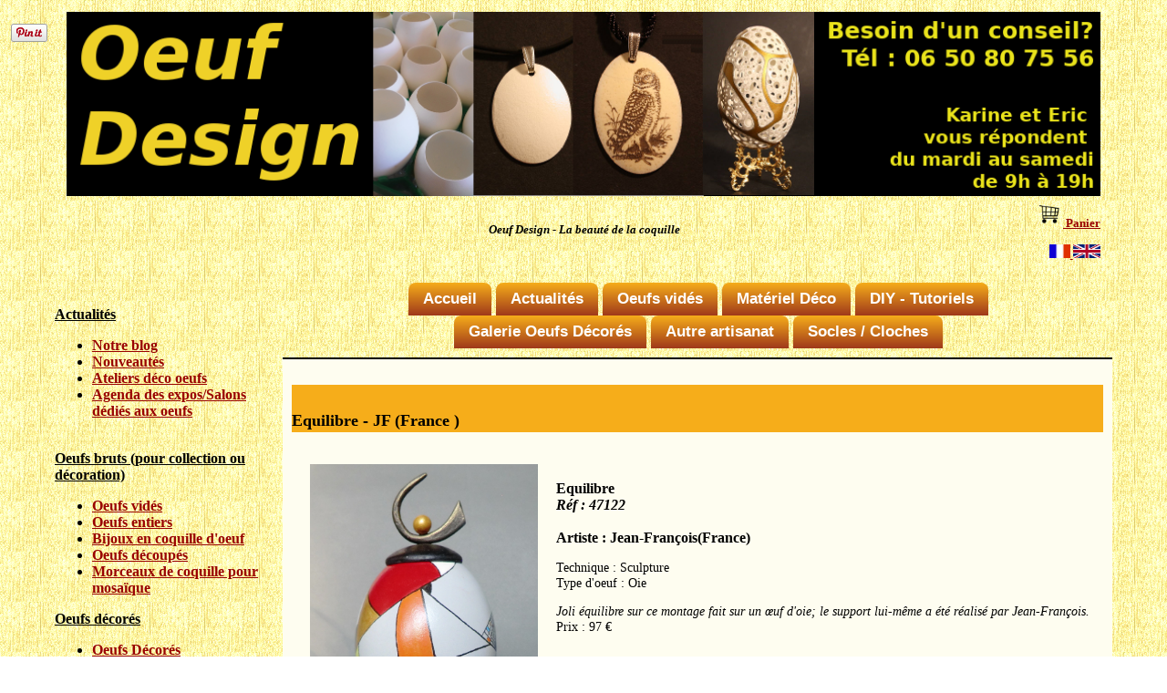

--- FILE ---
content_type: text/html; charset=UTF-8
request_url: https://www.art-et-artisanat-du-monde.com/francais/boutique/ficheoeuf_test.php?Varoeuf=47122
body_size: 6040
content:
<html>

﻿
	  	  
 
 	
 
<!-- #################################################################################
# D�but page html	  -->

<head>

<html xmlns:og="http://ogp.me/ns#">


 <!-- You can use open graph tags to customize link previews.
    Learn more: https://developers.facebook.com/docs/sharing/webmasters -->
  <meta property="og:url" content="http://www.art-et-artisanat-du-monde.com/francais/boutique/ficheoeuf_test.php?Varoeuf=47122" />
  <meta property="og:type" content="website" />
  <meta property="og:title" content="Oeuf Design" />
  <meta property="og:description" content="Oeuf décoré" />
<!--  <meta property="og:image"         content="http://www.art-et-artisanat-du-monde.com/photos/Techniques/Oeufs/Christel/Oeuf206.jpg" />   -->
 <meta property="og:image" content="http://www.art-et-artisanat-du-monde.com/photos/Techniques/Oeufs/JF/Oeuf47122.jpg" />  


 
<!-- script pour afficher les suggestions sur une page séparée  -->
<script type="text/javascript" language="Javascript">
function createTarget (t)
{
window.open('',t,'width=600,height=600, top=200, left=200, scrollbars=yes,menubar=no, location=no');
return true;
}
</script>

<!--  bouton facebook   -->
  
<div id="fb-root"></div>
<script>(function(d, s, id) {
  var js, fjs = d.getElementsByTagName(s)[0];
  if (d.getElementById(id)) return;
  js = d.createElement(s); js.id = id;
  js.src = 'https://connect.facebook.net/fr_FR/sdk.js#xfbml=1&version=v2.11';
  fjs.parentNode.insertBefore(js, fjs);
}(document, 'script', 'facebook-jssdk'));</script>

<!-- facebook via i-frame  )  -->
  <!-- <script src="http://static.ak.fbcdn.net/connect.php/js/FB.Share" type="text/javascript"></script> -->

  
  <link rel="canonical" href="https://www.art-et-artisanat-du-monde.com/francais/boutique/ficheoeuf_test.php?Varoeuf=47122" />
   
<title>
 Oeuf décoré - Oeuf Design</title>

<meta name="description", content ="	 
 Choisir un oeuf décoré : oeuf sculpté, oeuf peint, oeuf pysanky, oeuf gravé"  />	

<meta name="keywords", content ="	 
 Choisir un oeuf décoré : oeuf sculpté, oeuf peint, oeuf pysanky, oeuf gravé"  />	


﻿
	  	  
  
 <!--   <link rel="stylesheet" href="../../style.css" type="text/css" > -->
    <link rel="stylesheet" href="../../style_Burger.css" type="text/css" >
	    <link rel="stylesheet" href="../../Menu_Burger.css" type="text/css" >
 <link rel="stylesheet" href="../../menu_2.css" type="text/css" >
 <link rel="stylesheet" href="../../menu_3.css" type="text/css" >
  <meta http-equiv="Content-Language" content="fr"  />
<meta http-equiv="Content-type" content="text/html; charset=UTF-8" /> 

<!-- nouvelle version?
 <html lang="fr" xml:lang="fr" xmlns="http://www.w3.org/1999/xhtml">   -->
 
 
 <!-- Global site tag (gtag.js) - Google Analytics -->
<script async src="https://www.googletagmanager.com/gtag/js?id=UA-900723-1"></script>
<script>
  window.dataLayer = window.dataLayer || [];
  function gtag(){dataLayer.push(arguments);}
  gtag('js', new Date());

  gtag('config', 'UA-900723-1');
</script>

<script defer data-domain="art-et-artisanat-du-monde.com" src="https://plausible.io/js/script.js"></script>

</head>
	
	
 <body background="../../photos/Fondbois10.jpg" text="black" link="#990000" alink="#990000" vlink="#990000" >
 
 
 		<a data-pin-do="buttonPin" data-pin-count="above" href="https://www.pinterest.com/pin/create/button/?url=https%3A%2F%2Fwww.flickr.com%2Fphotos%2Fkentbrew%2F6851755809%2F&media=https%3A%2F%2Ffarm8.staticflickr.com%2F7027%2F6851755809_df5b2051c9_z.jpg&description=Next%20stop%3A%20Pinterest"><img src="//assets.pinterest.com/images/pidgets/pinit_fg_en_rect_gray_20.png" /></a>

		
	<!-- 	
<div align="center"><b><i>Art et Artisanat du monde </i></b><br></div>  -->

	<div id="pagecomplete">  
	
	
	<div id="Banniere">  
	
	<table width=100%> <tr> 
	<td colspan=3 > 
	<img width=100%   src="../../photos/Bannieres/2020_08_Banniere_Oeuf_Design.png" border="0" 
		alt="Art et Artisanat du Monde" title="Art et Artisanat du monde" >

<!-- 		</td><td align=center valign=center>
		<b> Besoin d'un conseil? <br>
		Appelez-nous! <br>
		Tél : 05 61 87 09 17<br>  </b>
		Du lundi au samedi, <br>
		de 9h à 19h <br>  
		</td> -->
		</tr>
		
			
			<tr valign=center>
				<td width=20% >

 </td>
 
		<td align=center width=60% >
	
	<b><i>Oeuf Design - La beauté de la coquille </b></i> <br>

 
 </td>
 
		<td width=20% align=right valign=center>

	<b> <a href="https://www.art-et-artisanat-du-monde.com/francais/boutique/panier.php">
	<img width=30   src="../../photos/Bannieres/Panier.png" border="0" 
		alt="Oeuf Design" title="Oeuf Design" >
		 <b> Panier </b></font></a>  </b> <br><br>
 <a   href=" ../../francais/index/index.php"> 
 <img  height=15  src="../../photos/Francetableau.jpg" border="0" 
		alt="Art et Artisanat du Monde" title="Art et Artisanat du Monde" >
</a>  
<a   href=" ../../anglais/index/index.php"> 
 <img  height=15  src="../../photos/Angleterretableau.jpg" border="0" 
		alt="Art et Artisanat du Monde" title="Art et Artisanat du Monde" >
</a>
 </td>
 </tr>
 </table> 
 
 

<!--  Menu Burger -->

<div  id="id_menu_burger">
 <input type="checkbox" class="toggler">   
    <div class="hamburger"><div></div></div>
    <div class="menu_burger">
   <div> 
<ul>
<br><br>
  <li><a href="https://www.art-et-artisanat-du-monde.com/francais/index/index.php">  Page d'accueil </a> 
  </li>
<li > <a href="https://www.art-et-artisanat-du-monde.com/francais/actualites/actualites.php">Actualités, Blog, Agenda</a>   
</li>

<li><a href="https://www.art-et-artisanat-du-monde.com/francais/recherche/recherche_oeufs_decores.php">Oeufs bruts (pour collection ou décoration)</a>
</li>

	
<li> <a href="https://www.art-et-artisanat-du-monde.com/francais/boutique/Liste_materiel_oeufs.php"> Matériel Déco pour oeufs</a> 
</li>


<li>  <a href="https://www.art-et-artisanat-du-monde.com/francais/boutique/Que_faire_avec_des_oeufs.php">DIY - Tutoriels</a> 
</li>

	<li><a href="https://www.art-et-artisanat-du-monde.com/francais/recherche/recherche_oeufs_artistes.php">Oeufs Décorés</a>
</li>	
	<li><a href="https://www.art-et-artisanat-du-monde.com/francais/boutique/Liste_pendentif_coquille.php">Bijoux en coquille d'oeufs</a>
</li>	
	<li><a href="https://www.art-et-artisanat-du-monde.com/francais/boutique/Liste_Lampes_oeufs_coquille.php">Lampes faites avec des oeufs</a>
</li>
	<li> <a href="https://www.art-et-artisanat-du-monde.com/francais/boutique/Liste_supports.php">  Socles pour oeufs/minéraux </a>
	</li> 
		<li> <a href="https://www.art-et-artisanat-du-monde.com/francais/boutique/Liste_supports_presentoirs.php"> Suspensions </a> 
		</li> 
		<li> <a href="https://www.art-et-artisanat-du-monde.com/francais/boutique/Liste_supports_cloches.php">  Cloches en verre </a> 
		</li> 
</ul>
        </div>
    </div>
	
 </input>   
<br>

</div>

<!--  Fin Menu Burger -->
	</div>   <!-- fin de bannière  -->




<!--  Menu gauche -->

<div id="menugauche">

<br><br>
<b>

<b> <u> Actualités </b> </u> 
<ul  >
<li > <a href="https://www.art-et-artisanat-du-monde.com/francais/actualites/blog.php">Notre blog</a>  </li>
<li> <a href="https://www.art-et-artisanat-du-monde.com/francais/recherche/recherche_nouveaux_objets.php"> Nouveautés </a></li> 
<li> <a href="https://www.art-et-artisanat-du-monde.com/francais/classement/Salons_oeufs_decores_stages.php">Ateliers déco oeufs</a>  </li>	
<li> <a href="https://www.art-et-artisanat-du-monde.com/francais/classement/Salons_oeufs_decores_agenda.php">Agenda des expos/Salons dédiés aux oeufs</a>  </li>
</ul>
<br>



<b> <u> Oeufs bruts (pour collection ou décoration) </b> </u> 
<ul  >
<li><a href="https://www.art-et-artisanat-du-monde.com/francais/recherche/recherche_oeufs_decores.php">Oeufs vidés</a></li> 
	<li> <a href="https://www.art-et-artisanat-du-monde.com/francais/recherche/recherche_oeufs.php"> Oeufs entiers</a> </li> 
					<li> <a href="https://www.art-et-artisanat-du-monde.com/francais/recherche/recherche_oeufs_decoupes_bijoux.php"> Bijoux en coquille d'oeuf </a> </li> 
	<li> <a href="https://www.art-et-artisanat-du-monde.com/francais/recherche/recherche_oeufs_decoupes.php"> Oeufs découpés</a> </li> 
		<li> <a href="https://www.art-et-artisanat-du-monde.com/francais/recherche/recherche_oeufs_mosaique.php"> Morceaux de coquille pour mosaïque</a> </li> 

</ul>



<b> <u> Oeufs décorés </b> </u> 
<ul>
<li><a href="https://www.art-et-artisanat-du-monde.com/francais/recherche/recherche_oeufs_artistes.php">Oeufs Décorés</a>
</li>	
<li><a href="https://www.art-et-artisanat-du-monde.com/francais/boutique/Liste_pendentif_coquille.php">Bijoux en coquille d'oeufs</a>
</li>	
	<li><a href="https://www.art-et-artisanat-du-monde.com/francais/boutique/Liste_Lampes_oeufs_coquille.php">Lampes faites avec des oeufs</a>
</li>
</ul>

	
<br> 

<b> <u> DIY oeufs <br> Faites-le vous-même!</b> </u> 
<ul>
<li> <a href="https://www.art-et-artisanat-du-monde.com/francais/boutique/Que_faire_avec_des_oeufs.php">Un oeuf, plein d'idées!</a>  </li>
<li> <a href="https://www.art-et-artisanat-du-monde.com/francais/boutique/Tutoriels.php">Nos Tutoriels</a>  </li>
<li> <a href="https://www.art-et-artisanat-du-monde.com/francais/boutique/Kits.php">Nos kits</a>  </li>
<li> <a href="https://www.art-et-artisanat-du-monde.com/francais/boutique/Idees_deco.php">Idées DIY oeufs</a>  </li>
	<li><a href="https://www.art-et-artisanat-du-monde.com/francais/galerie/Fiche_oeuf_1.php">Symboles et traditions</a></li>	

</ul>
<br>
<b> <u>  Accessoires (Socles / Cloches) </b> </u> 
<ul>
		<li> <a href="https://www.art-et-artisanat-du-monde.com/francais/boutique/Liste_supports.php">  Supports pour oeufs/minéraux </a> </li> 
		<li> <a href="https://www.art-et-artisanat-du-monde.com/francais/boutique/Liste_supports_presentoirs.php"> Suspensions </a> </li> 
		<li> <a href="https://www.art-et-artisanat-du-monde.com/francais/boutique/Liste_supports_cloches.php">  Cloches en verre </a> </li> 
</ul>

	<br>
<!--
<b> <u> Nos Artistes </b> </u> 

<li> <a href="https://www.art-et-artisanat-du-monde.com/francais/boutique/Liste_oeuf_christel.php"> Christel (France)</a> </li> 
<li> <a href="https://www.art-et-artisanat-du-monde.com/francais/boutique/Liste_oeuf_Joel.php"> Joël (France)</a> </li> 
<li> <a href="https://www.art-et-artisanat-du-monde.com/francais/boutique/Liste_oeuf_JF.php"> Jean-François(France)</a> </li> 
<li> <a href="https://www.art-et-artisanat-du-monde.com/francais/boutique/Liste_oeuf_Brigitte.php"> Brigitte(France)</a> </li> 
<li> <a href="https://www.art-et-artisanat-du-monde.com/francais/boutique/Liste_oeuf_roumanie_3.php"> Viorica (Roumanie)</a> </li> 
<li> <a href="https://www.art-et-artisanat-du-monde.com/francais/boutique/Liste_oeuf_tchequie_1.php"> Milada (Tchéquie)</a> </li> 
<li> <a href="https://www.art-et-artisanat-du-monde.com/francais/boutique/Liste_oeuf_slovaquie_5.php"> Renata (Slovaquie)</a> </li> 
<li> <a href="https://www.art-et-artisanat-du-monde.com/francais/boutique/Liste_oeuf_Elena.php"> Elena (Suisse)</a> </li> 
<li> <a href="https://www.art-et-artisanat-du-monde.com/francais/boutique/Liste_oeuf_slovaquie_1.php"> Helena (Slovaquie)</a> </li> 
<li> <a href="https://www.art-et-artisanat-du-monde.com/francais/boutique/Liste_oeuf_slovaquie_2.php"> Paulina (Slovaquie)</a> </li> 
<li> <a href="https://www.art-et-artisanat-du-monde.com/francais/boutique/Liste_oeuf_slovaquie_3.php"> Rozalia (Slovaquie)</a> </li> 
<li> <a href="https://www.art-et-artisanat-du-monde.com/francais/boutique/Liste_oeuf_slovaquie_4.php"> Katarina (Slovaquie)</a> </li> 
<li> <a href="https://www.art-et-artisanat-du-monde.com/francais/boutique/Liste_oeuf_hongrie_1.php"> Marietta (Hongrie)</a> </li> 
<li> <a href="https://www.art-et-artisanat-du-monde.com/francais/boutique/Liste_oeuf_hongrie_2.php"> Hongrie 2</a> </li> 
<li> <a href="https://www.art-et-artisanat-du-monde.com/francais/boutique/Liste_oeuf_pologne_2.php"> Anna (Pologne)</a> </li> 
</ul>
-->
	
<br> 
	
<br> 

</div>   <!--  Fin Menu gauche -->



<div id="partiecentrale">

 	<div id="menuhaut">  


 <!--  Menu vertical  déroulant  -->

<ul id="menu-demo2">

<li><a href="../index/index.php">  Accueil </a> </li>
	

<li > <a href="../actualites/actualites.php">Actualités</a>  
<ul>
<li > <a href="../actualites/blog.php">Blog</a>   </li>
<li> <a href="../recherche/recherche_nouveaux_objets.php"> Nouveaux objets  </a></li> 
<!--  <li > <a href="../recherche/recherche_chouettes.php">Thème spécial : <br> Chouettes et Hiboux</a>  </li>  -->
<li> <a href="../classement/Salons_oeufs_decores_agenda.php">Agenda des expos/Salons dédiés aux oeufs</a>  </li>	
<li> <a href="../classement/Salons_oeufs_decores_stages.php">Ateliers déco oeufs</a>  </li>	
<li > <a href="../lettre/lettre.php">Lettre d'information</a>  </li>
</ul>
</li>

<li><a href="../recherche/recherche_oeufs_decores.php">Oeufs vidés</a>
	<ul>
	
		<li> <a href="../recherche/recherche_oeufs.php"> Oeufs entiers</a> </li> 
					<li> <a href="../recherche/recherche_oeufs_decoupes_bijoux.php"> Bijoux en coquille d'oeuf </a> </li> 
	<li> <a href="../recherche/recherche_oeufs_decoupes.php"> Oeufs découpés</a> </li> 
		<li> <a href="../recherche/recherche_oeufs_mosaique.php"> Morceaux de coquille pour mosaïque</a> </li> 
	<li><a href="../galerie/Fiche_oeuf_1.php">Symboles et traditions</a></li>	
	</ul>
</li>

	
<li> <a href="../boutique/Liste_materiel_oeufs.php"> Matériel Déco</a> 
	<ul>

	<li> <a   href="../boutique/Liste_vide_oeuf.php" > Vide-oeufs, plusgs, rondelles</a> </li> 
	<li> <a   href="../boutique/Liste_etau.php" > Etau, calibreur</a> </li> 
		<li> <a   href="../boutique/Liste_pyssanki.php" >	 Pysanky (Livres, teintures, kitska)</a> </li> 
	<li> <a   href="../boutique/Liste_cire_relief.php" >	Outils cire en relief</a> </li> 
	<li> <a   href="../boutique/Liste_cire.php" >	Toutes nos cires</a> </li> 
	<li> <a   href="../boutique/Liste_filigranes.php" > Filigranes</a> </li> 
	<li> <a   href="../boutique/Liste_charnieres.php" > Charnières</a> </li> 
	<li> <a   href="../boutique/Liste_materiel_famille.php" >  Déco facile</a> </li> 
	</ul>
</li>


<li> 

<a href="../boutique/Liste_Tutoriels_oeufs.php">DIY - Tutoriels</a> 

<ul> 
<li> <a href="../boutique/Tutoriels.php">Nos Tutoriels</a>  </li>
<li> <a href="../classement/Videos-deco-oeufs.php">Nos vidéos</a>  </li>
<li> <a href="../boutique/Kits.php">Nos kits</a>  </li>
<li> <a href="../galerie/Idees_deco.php">Idées DIY oeufs</a>  </ul>
	</li>
 </ul>	
</li>

</ul>
 
<ul id="menu-demo3">

	<li><a href="../recherche/recherche_oeufs_artistes.php">Galerie Oeufs Décorés</a>
	<ul>
<!--	<li> <a href="../boutique/Liste_oeuf_christel.php"> Christel (France)</a> </li> 
<li> <a href="../boutique/Liste_oeuf_Joel.php"> Joël (France)</a> </li> 
<li> <a href="../boutique/Liste_oeuf_JF.php"> Jean-François(France)</a> </li> 
<li> <a href="../boutique/Liste_oeuf_Brigitte.php"> Brigitte(France)</a> </li> 
<li> <a href="../boutique/Liste_oeuf_roumanie_3.php"> Viorica (Roumanie)</a> </li> 
<li> <a href="../boutique/Liste_oeuf_Elena.php"> Elena (Suisse)</a> </li> 
<li> <a href="../boutique/Liste_oeuf_tchequie_1.php"> Milada (Tchéquie)</a> </li> 
<li> <a href="../boutique/Liste_oeuf_slovaquie_5.php"> Renata (Slovaquie)</a> </li> 
<li> <a href="../boutique/Liste_oeuf_slovaquie_1.php"> Helena (Slovaquie)</a> </li> 
<li> <a href="../boutique/Liste_oeuf_slovaquie_2.php"> Paulina (Slovaquie)</a> </li> 
<li> <a href="../boutique/Liste_oeuf_slovaquie_3.php"> Rozalia (Slovaquie)</a> </li> 
<li> <a href="../boutique/Liste_oeuf_slovaquie_4.php"> Katarina (Slovaquie)</a> </li> 
<li> <a href="../boutique/Liste_oeuf_hongrie_1.php"> Marietta (Hongrie)</a> </li>
<li> <a href="../boutique/Liste_oeuf_pologne_2.php"> Anna (Pologne)</a> </li>  -->
<!-- <li> <a href="../boutique/Liste_oeuf_hongrie_2.php"> Hongrie 2</a> </li> -->

</ul>
</li>


<li><a href="../recherche/recherche_elephants.php">Autre artisanat</a>
<!--		<ul>
			<li> <a href="../recherche/recherche_chouettes_artisanat.php"> Corne de buffle </a> </li> 
			<li> <a href="../recherche/ficheexposant.php?Varexposant=38&Vartechnique=0"> Corne / Os </a> </li> 
			<li> <a href="../recherche/recherche_chouettes_artisanat.php#par3"> Ivoire végétal / Tagua </a> </li> 
			<li> <a href="../recherche/recherche_elephants.php"> Bois / Pierre </a> </li> 
			<li><a href="../galerie/Fiche_vegetaux.php">Végétaux</a></li>
		</ul> -->
	</li> 



 <li><a href="../galerie/galerie_accessoires.php">Socles / Cloches</a> 
		<ul>
		<li> <a href="../boutique/Liste_supports.php">  Supports pour oeufs/minéraux </a> </li> 
		<li> <a href="../boutique/Liste_supports_presentoirs.php"> Suspensions </a> </li> 
		<li> <a href="../boutique/Liste_supports_cloches.php">  Cloches en verre </a> </li> 
		</ul>
	</li>
	
	
</ul>



</div>   <!--  Fin Menu Haut -->

<div id="contenu">	


<meta name="viewport" content="width=device-width, initial-scale=1.0, shrink-to-fit=no">

 <!--	<i> Période de vacances! vous pouvez faire votre commande sur notre site, et nous contacter par mail,  <br>
	nous reprendrons les expéditions le 3 septembre </i>
<br>  
<br>
* * * * *  -->
<!--   <p>&nbsp;</p>   --><meta name="viewport" content="width=device-width, initial-scale=1.0, shrink-to-fit=no">

<!-- ###############################################################################
Zone modifiable - debut
#####################################################################################-->


<p id="P_bandeau_vert">
<br>
Equilibre - JF (France )<br>
</p>

<br>
	 	<a  target=blank   href="../../photos/Techniques/Oeufs/JF/Oeuf47122.jpg">	 
<img  class="Flottante_Blog" width=250  src=" ../../photos/Techniques/Oeufs/JF/Oeuf47122.jpg" >
	</a>
	
<br>	
<!---  test clic -->

Equilibre<br><i>Réf : 47122</i>  
	 <br>
<br>Artiste : Jean-François(France)<br></p><p>Technique : Sculpture  </i><br>Type d'oeuf : Oie  </i><br></p><p><i>Joli équilibre sur ce montage fait sur un œuf d'oie; le support lui-même a été réalisé par Jean-François.  </i><br>Prix : 97 €  </i><br> <br><br><b>

<form onsubmit="javascript:return createTarget(this.target);" target="t" name="panier" method="post" action="../boutique/Suggestion.php" >  

<input type="hidden" name="chemin_retour" value="../recherche/recherche_oeufs_decores_test.php">
<input type="hidden" name="chemin" value="  ../../photos/Techniques/Oeufs/JF/Oeuf47122.jpg  "> 
<input type="hidden" name="p" value=" 97  "> 
<input type="hidden" name="q" value="1">
<input type="hidden" name="Poids" value="0.35">
<input type="hidden" name="Hauteur" value="5">
<input type="hidden" name="l" value=" 47122   Equilibre(<i>JF -  <font =-1> France </i>)<br>   "> 
<input type="hidden" name="ref" value="47122"> 


<input type="hidden" name="type_oeuf" value="Oie">

<input  type="hidden" name="action" value="ajout"><br>	 
<input type="submit" value="Ajouter au panier" style="background-color: orange; border: 1px solid black; font-weight: bold ;   font-size:14;  " >
</form></b>
 
<br>
	<p id="P_bandeau_vert">
 <br>
Autres photos<br>
 </p>
 	<a  target=blank   href="../../photos/Techniques/Oeufs/JF/Detail47122.jpg">
<img class="Flottante_Blog" width="200"  src=" ../../photos/Techniques/Oeufs/JF/Detail47122.jpg " border="0" >  
	</a>
	 	<a  target=blank   href="../../photos/Techniques/Oeufs/JF/Compo47122.jpg">
	<img  class="Flottante_Blog"  width="200"  src=" ../../photos/Techniques/Oeufs/JF/Compo47122.jpg " border="0" >  
	</a>
	
 <p> &nbsp; </p>
 	
</p><p>
	  Découvrez tous les oeufs de  
 <a href="../recherche/recherche_oeufs_decores_expo.php?Artiste=JF ">


Jean-François</a>
</p><p>

ou<br>
Retournez <a href="../recherche/recherche_oeufs_decores_expo.php">sur la page "Nos Oeufs décorés" </a>

</p><p>
 
<br><br><br><br><br>
</p><p></p><p></p><p></p><p>
<!--
Choix conditionné pour un support
-->
 Vous avez choisi un oeuf d'oie : vous trouverez 
<a   href="./Liste_supports_oie.php" > ici un choix de supports </a> qui pourraient le mettre en valeur <br>


<br>

<a   href="./Liste_supports_oie.php" > 
 <img  height=100  src="../../photos/Techniques/Oeufs/Support_Metal_D.jpg" border="0" 
		alt="Oeuf décoré : Support métallique pour oeufs d'oie" title="Support métallique pour oeufs d'oie" >
		<img  height=100  src="../../photos/Supports/Exemple_B1.jpg" border="0" 
		alt="Oeuf décoré : Support métallique réversible pour oeufs de poule et d'oie" title="Support métallique réversible pour oeufs de poule et d'oie" > 
		<img  height=100  src="../../photos/Techniques/Oeufs/support_5.jpg" border="0" 
		alt="support à oeuf, support à minéraux" title="support à oeuf, support à minéraux" >
		<img  height=100  src="../../photos/Supports/Support_autruche_twist_haut.jpg" border="0" 
		alt="support pour oeuf d"autruche" title="support pour oeuf d"autruche" > 
		
		<img  height=100  src="../../photos/Supports/Support_Cherubins.jpg" border="0" 
		alt="Oeuf décoré : Support métallique pour oeufs d'oie" title="Support métallique pour oeufs d'oie" >
		<img  height=100  src="../../photos/Supports/Support_Lapins.jpg" border="0" 
		alt="Oeuf décoré : Support métallique pour oeufs d'oie" title="Support métallique pour oeufs d'oie" >
		<img  height=100  src="../../photos/Techniques/Oeufs/Support_Metal_B.jpg" border="0" 
		alt="Oeuf décoré : Support métallique réversible pour oeufs de poule et d'oie" title="Support métallique réversible pour oeufs de poule et d'oie" >
		<img  height=100  src="../../photos/Techniques/Oeufs/Support_Metal_C.jpg" border="0" 
		alt="Oeuf décoré : Support métalliqueréversible  pour oeufs de poule et d'oie" title="Support métallique réversible pour oeufs de poule et d'oie" >
		<img  height=100  src="../../photos/Supports/Support_B3.jpg" border="0" 
		alt="Oeuf décoré : Support métallique pour oeufs d'oie" title="Support métallique pour oeufs d'oie" > 

		</a>
		<br>

</p><p>


    
    <!-- Fin zone modifiable --></th>
	
  <br>
   <p> &nbsp; </p>    
	<div align=center> 
  <p> 
   
Pour suivre nos expos, nos ateliers et être prévenu de l'arrivée de nouveaux oeufs, <br> 		
	<a href="https://www.art-et-artisanat-du-monde.com/francais/contacter/contact.php?Objet=3">
	 gardez le contact, inscrivez-vous à notre lettre d'information!    	
	</a> 
	<br>
  (Envoi suivant l'actualité, environ 4 fois par an)	

</p><p>
<br>


Retrouvez-nous aussi sous facebook.
<br>

Pour une actualité régulière, des petits conseils, voir de nouvelles photos, vous pouvez vous abonner, partager ... et surtout n'hésitez pas à apporter vos commentaires!  
<a target=blank  href="https://www.facebook.com/Oeuf-Design-Art-et-Artisanat-du-Monde-1122958281073440">

Cliquez ici pour découvrir notre page facebook!</a>
<br>
	</div>

</p><p>

  <div align=center>
    </p><p>
	<!--
	*************************************
	  </p><p>
<h2> Découvrez "Mon Grenier aux Chouettes", notre autre site dédié aux Chouettes et aux Hiboux! </h2>

 </p><p>
  <a target=blank  href="http://www.grenier-chouettes.com/">
<img width=100%  src="../../photos/Structure/Grenier_chouette_v3.jpg" 
alt="Mon grenier aux chouettes, boutique thématique sur les chouettes et les hiboux"
 title="Mon grenier aux chouettes, boutique thématique sur les chouettes et les hiboux"  >
 </a>
 --> 
 </div>
 
 </div>
 
 </div>   <!--  Fin Contenu de la page-->
 

 
  </p><p>


<!--  Menu bas-->

<div id="pieddepage" >
   <p> &nbsp; </p> 
<table width=100%><tr>
<td width=45%>
<li><a href="https://www.art-et-artisanat-du-monde.com/francais/contacter/qui_sommes_nous.php"> Qui sommes-nous?  </a> </li> 
<li> <a href="https://www.art-et-artisanat-du-monde.com/francais/contacter/contactez.php"> Nous contacter / Mentions légales  </a> </li>


<li> <a href="https://www.art-et-artisanat-du-monde.com/francais/contacter/frais_de_port.php">Emballage et expédition</a> </li> 
<li> <a href="https://www.art-et-artisanat-du-monde.com/francais/contacter/faq.php"> Foire Aux Questions  </a> </li>

</td><td width=45%>
<li> <a href="https://www.art-et-artisanat-du-monde.com/francais/galerie/Cheque_cadeau.php"> Nos chèques cadeaux </a> </li> 
<li><a href="https://www.art-et-artisanat-du-monde.com/francais/exposant/conditions.php"> Nos conditions  </a> </li> 
<li><a href="https://www.art-et-artisanat-du-monde.com/francais/exposant/exposant.php">Exposer sur notre site</a></li> 
</td><td width=10%>
</td>
</tr></table>
</div>    <!--  Fin Menu bas-->


</div>    <!--  Fin Partie Centrale-->




</body>
	<script async defer src="//assets.pinterest.com/js/pinit.js"></script>
</body>

	

</html>

--- FILE ---
content_type: text/css
request_url: https://www.art-et-artisanat-du-monde.com/style_Burger.css
body_size: 1662
content:
@charset "utf-8";

html {
font-size:100%;
}

body {
font-size:1.rem;
}

/*  div { font-size:1.0em;
    font-weight: normal }
	*/

<style type="text/css">
.Style1 {font-size:1em;
         font-weight: normal}  
.Style2 {font-weight: normal} 
.Style3 {font-weight: bold} 
.Style4 {font-weight: bold} 



#P_bandeau_vert{
    background-color: #F6AD1A;
font-size:1.1em;	
	font-weight: bold;
	line-height : 1.5em;
	vertical-align:middle
	}

	
table 	{ 

font-size:1em;
    font-weight: normal }
}


ul {
font-size:0.9em;
  margin-top: 16px;
  margin-right: 16px;
  margin-bottom: 0px;
 line-height: 1.5;
  padding: 0px;
  list-style: none;
}

li {font-size:1em;
  margin-left: 1px;
  }
	

#pagecomplete { 
position: absolute; 
width: 1160px;  
top:0; 
bottom:0; 
left:0; 
right: 0; 
margin: auto;  
}


#Banniere {
padding: 10px;
}


#menugauche {
font-size:1em;
float:left;
width: 245px;
}


#id_menu_burger {
font-size:1em;
height:50px;
width: 100%;
opacity :0.95;
}


   
   
#partiecentrale {
margin-left: 250px;


}

/* menu haut, Contenu et pied de page sont contenus dans partie centrale  */

 #menuhaut { 
 	 font-size:1.05em;
 padding: 10px;
   border-bottom:solid 2px black ; 
   }
 
 #contenu { 
padding: 10px;
background:#FEFDF0;

   }
 
#pieddepage {
padding: 10px;

}

h1 { font-size:1.em;
    font-weight: bold }
	
	
	
h2 { font-size:0.9em;
    font-weight: bold }
	
	
p { font-size:0.9em;
    font-weight: normal
}


/*  masquage burger pour gros écran   */

@media screen and (min-width:1001px) {

 
#id_menu_burger {
display: none;   }

}


/*  remise en forme pour petits écrans   */

@media screen and (max-width:1000px) {



#pagecomplete { 
width: 100%;  
}
 
#Banniere {
padding: 10px;
}
 #menugauche
{
display: none; 
}
 #menuhaut
{
display: none; 
}



#partiecentrale {
margin-left: 0px;
width: 100%; 

}

/* menu haut, Contenu et pied de page sont contenus dans partie centrale  */

 #menuhaut { 
 font-size:0.9em;
 padding: 10px;
   border-bottom:solid 2px black ; 
   }
 
 #contenu { 
padding: 10px;
background:#FEFDF0;
   }
 
#pieddepage {
padding: 10px;

} 

p { font-size:0.8em;
    font-weight: normal
}

h1 { font-size:1.em;
    font-weight: bold }
	
	
	
h2 { font-size:0.9em;
    font-weight: bold }

}

td { 
font-size:0.8em;
    font-weight: normal }
	
	
}
/*  Fin de la remise en forme pour petits écrans   */

#@media (max-width <= 600px) {
#}



.GrilleCSS {
  display: grid;
 /*  grid-template-columns: 1fr 1fr ;      */
  grid-column-gap: 10px;
  grid-row-gap: 10px;
  grid-template-columns: repeat(auto-fit, minmax(200px, 1fr));
}


.GrilleCatalogue {
  display: grid;
 /*  grid-template-columns: 1fr 1fr ;      */
  grid-column-gap: 10px;
  grid-row-gap: 10px;
#grid-auto-rows: 300px;
grid-auto-rows: minmax(200px, auto);
  grid-template-columns: repeat(auto-fit, minmax(200px, 1fr));
}

.BlocsMenu {
 
 display: flex;

  justify-content: center;
  align-items: center;
  padding: 20px;

  line-height: 2;
 color:black;
     font-size: 1.1em;

	 
	 
}

.TitreMenu {
text-decoration: none;
 font-weight: bold;
  color:white;
     font-size: 0.8em;
	 text-align:center;
background-color: #F6AD1A;
background-image:-webkit-linear-gradient(top, #F6AD1A 0%, #9F391A 100%);
background-image:linear-gradient(to bottom, #F6AD1A 0%, #9F391A 100%);

}

.Grille_Blog_CSS {
  display: grid;
 /*  grid-template-columns: 1fr 1fr ;      */
  grid-column-gap: 10px;
  grid-row-gap: 10px;

  grid-template-columns: repeat(auto-fit, minmax(400px, 1fr));
}


.Flottante_Blog {
float: left;
padding-left:20px;
padding-right:20px;
}

.Retour_dessous {
	clear: both;
}


.Titre_Blog{
 
text-decoration: none;
 font-weight: bold;
  color:black;
     font-size: 1.1em;
	 text-align:center;

}

.Texte_Blog{
text-decoration: none;
 
  color:black;
     font-size: 1em;
	 text-align:left;

}

 .Texte_Index{
text-decoration: none;

  color:white;
     font-size: 1.05em;
	 text-align:center;
background-color: #F6AD1A;
background-image:-webkit-linear-gradient(top, #F6AD1A 0%, #9F391A 100%);
background-image:linear-gradient(to bottom, #F6AD1A 0%, #9F391A 100%);


}

#@media (only (screen and (max-device-width < 900px))) { }
	
	

   




.menu1 { /* boite qui contient le menu (les onglets) */
  width: 960px;
  border-bottom:solid 2px black ; /* crée le trait noir en-dessous des onglets */
  padding-top:2px ; /* marge intérieure haute */
  padding-bottom:5px} /* marge intérieure basse */

.choix {
border-color: black;
  border-style: solid;
  border-width: thick;
  overflow:auto;
  background:white



}
  
.onglet { /* style des onglets inactifs */
font-size:11pt;
  border:solid 1px black ; /* encadrement */
  margin:5px 10px 0px 5px ; /* marge extérieure */
  padding:5px 3px 5px 3px;
   border-color: black;
  border-style: solid;
  border-width: thick;
  overflow:auto;
  background:white} /* marge intérieure */

a.onglet { /* style des liens se trouvant dans un onglet inactif */

  text-decoration:none} /* les liens ne sont pas soulignés */

.onglet-actif { /* style de l'onglet de la page active */
font-size:11pt;
   border:solid 2px black ; /* l'encadrement est porté à 2 pixels */
   border-bottom:solid 2px white ; /* le trait inférieur est effacé */
   margin:5px 5px 0px 5px ; /* marges intérieures */
   padding:7px 3px 5px 3px ; /* marges extérieures */  }

    /* gestion des images - zoom   */


	a span          {     display: none;}
a:hover span    {     display: inline;
                      position: absolute;
                      top: 0px;
                      left: 0px;
                      background:#FFFFDD;
                }

				
				

.zoom img {

height:80px;
}
.zoom img:hover {

height:400px;
}   
   

</style>	 

--- FILE ---
content_type: text/css
request_url: https://www.art-et-artisanat-du-monde.com/Menu_Burger.css
body_size: 1207
content:
/*  fichier issu du site https://alvarotrigo.com/blog/hamburger-menu_burger-css/, choix 8  

*{
    margin: 0;
    padding: 0;
}

body{
    background: #333;
    height: 100vh;
    width: 100vw;
}
*/


.toggler{
  /* ALWAYS KEEPING THE TOGGLER OR THE CHECKBOX ON TOP OF EVERYTHING :  */
    z-index:2;
    height: 50px;
    width: 50px;
    position: absolute;
    top: 80;
    left: 0;
    cursor: pointer;
    opacity: 0;
}

.hamburger{
    position: absolute;
    top: 80;
    left: 0;
    height: 40px;
    width: 40px;  /* largeur des traits du burger et de la croix de fermeture  */
    padding: 0.6rem;
  
  /* FOR DISPLAYING EVERY ELEMENT IN THE CENTER : */
  
    display: flex;
    align-items: center;
    justify-content: center;
}

/* CREATING THE MIDDLE LINE OF THE HAMBURGER : */

@media (prefers-color-scheme: dark) {
/* CSS propre au mode sombre */
}
.hamburger > div{
    position: relative;
    top: 0;
    left: 0;
	
    background: white;
    height: 3px;
    width: 60%;
    transition: all  0.4s ease;
}

/* CREATING THE TOP AND BOTTOM LINES : 
TOP AT -10PX ABOVE THE MIDDLE ONE AND BOTTOM ONE IS 10PX BELOW THE MIDDLE: */

.hamburger > div::before,
.hamburger > div::after{
    content: '';
    position: absolute;
    top: -10px;
    background: white;
    width: 100%;
    height: 3px;
    transition: all  0.4s ease;
}

.hamburger > div::after{
    top: 10px;
}

}

@media (prefers-color-scheme: light) {
/* CSS propre au mode sombre */
}
.hamburger > div{
    position: relative;
    top: 0;
    left: 0;
	
    background: black;
    height: 3px;
    width: 60%;
    transition: all  0.4s ease;
}

/* CREATING THE TOP AND BOTTOM LINES : 
TOP AT -10PX ABOVE THE MIDDLE ONE AND BOTTOM ONE IS 10PX BELOW THE MIDDLE: */

.hamburger > div::before,
.hamburger > div::after{
    content: '';
    position: absolute;
    top: -10px;
    background: black;
    width: 100%;
    height: 3px;
    transition: all  0.4s ease;
}

.hamburger > div::after{
    top: 10px;
}

}

/* IF THE TOGGLER IS IN ITS CHECKED STATE, THEN SETTING THE BACKGROUND OF THE MIDDLE LAYER TO COMPLETE BLACK AND OPAQUE :  */

.toggler:checked + .hamburger > div{
    background: rgba(0,0,0,0);
}

.toggler:checked + .hamburger > div::before{
    top: 0;
    transform: rotate(45deg);
    background: black;
}

/* AND ROTATING THE TOP AND BOTTOM LINES :  */

.toggler:checked + .hamburger > div::after{
    top: 0;
    transform: rotate(135deg);
    background: black;
}


/* MAIN menu_burger WITH THE WHITE BACKGROUND AND THE TEXT :  */

.menu_burger{
    background: white;
    width: 0%;
    height: 70vh;

  
  /* APPLYING TRANSITION TO THE menu_burger :  */
  
    transition: all 0.4s ease;
}

/* IF THE TOGGLER IS CHECKED, THEN INCREASE THE WIDTH OF THE menu_burger TO 30% , CREATING A SMOOTH EFFECT :  */

.toggler:checked ~ .menu_burger{
    width: 80%;

}


/* STYLING THE LIST :  */

.menu_burger >  div > ul{
    display: flex;
    flex-direction: column;
	    position: absolute;
/*  position: fixed   était utilisé pour rester sur l'écran malgré le défilement*/
    top: 70px;
    padding-left: 10px;

  
  /* HIDDEN INITIALLY  :  */
  
    visibility: hidden;

}

.menu_burger > div > ul > li{
    list-style: none;
    padding: 0.5rem;
}

.menu_burger > div > ul > li > a{
    color: black;
    text-decoration: none;
    font-size: 0.7rem;
    font-family: 'Segoe UI', Tahoma, Geneva, Verdana, sans-serif;
}

/* WHEN THE TOGGLER IS CHECKED, CHANGE THE VISIBILITY TO VISIBLE :  */

.toggler:checked ~ .menu_burger > div > ul{
    transition: visibility 0.4s ease;
    transition-delay: 0.1s;
    visibility: visible;
}

.toggler:checked ~ .menu_burger > div > ul > li > a:hover{
    color: orange;
}



--- FILE ---
content_type: text/css
request_url: https://www.art-et-artisanat-du-monde.com/menu_2.css
body_size: 621
content:

/* Source  : http://www.frogweb.fr/menu-deroulant-horizontal/  */

#menu-demo2, #menu-demo2 ul{
padding:0;
margin:0;
list-style:none;
text-align:center;
}
#menu-demo2 li{
display:inline-block;
position:relative;
z-index: 4;
border-radius:8px 8px 0 0;
}
#menu-demo2 ul li{
display:inherit;
border-radius:0;
}
#menu-demo2 ul li:hover{
border-radius:0;
}
#menu-demo2 ul li:last-child{
border-radius:0 0 8px 8px;
}
#menu-demo2 ul{
  position:absolute;  
max-height:0;
width:100%;
overflow:hidden;
-moz-transition: .8s all .3s;
-webkit-transition: .8s all .3s;
transition: .8s all .3s;
}
#menu-demo2 li:hover ul{
max-height:25em;
}
/* background des liens menus */
#menu-demo2 li:first-child{
background-color: #F6AD1A;
background-image:-webkit-linear-gradient(top, #F6AD1A 0%, #9F391A 100%);
background-image:linear-gradient(to bottom, #F6AD1A 0%, #9F391A 100%);
}
#menu-demo2 li:nth-child(2){
background-color: #F6AD1A;
background-image:-webkit-linear-gradient(top, #F6AD1A 0%, #9F391A 100%);
background-image:linear-gradient(to bottom, #F6AD1A 0%, #9F391A 100%);
}
#menu-demo2 li:nth-child(3){
background-color: #F6AD1A;
background-image:-webkit-linear-gradient(top, #F6AD1A 0%, #9F391A 100%);
background-image:linear-gradient(to bottom, #F6AD1A 0%, #9F391A 100%);
}
#menu-demo2 li:nth-child(4){
background-color: #F6AD1A;
background-image:-webkit-linear-gradient(top, #F6AD1A 0%, #9F391A 100%);
background-image:linear-gradient(to bottom, #F6AD1A 0%, #9F391A 100%);
}
#menu-demo2 li:nth-child(5){
background-color: #F6AD1A;
background-image:-webkit-linear-gradient(top, #F6AD1A 0%, #9F391A 100%);
background-image:linear-gradient(to bottom, #F6AD1A 0%, #9F391A 100%);
}
#menu-demo2 li:nth-child(6){
background-color: #F6AD1A;
background-image:-webkit-linear-gradient(top, #F6AD1A 0%, #9F391A 100%);
background-image:linear-gradient(to bottom, #F6AD1A 0%, #9F391A 100%);
}
#menu-demo2 li:last-child{
background-color: #F6AD1A;
background-image:-webkit-linear-gradient(top, #F6AD1A 0%, #9F391A 100%);
background-image:linear-gradient(to bottom, #F6AD1A 0%, #9F391A 100%);
}
/* background des liens sous menus */
#menu-demo2 li:first-child li{
background:#9F391A;
}
#menu-demo2 li:nth-child(2) li{
background:#9F391A;
}
#menu-demo2 li:nth-child(3) li{
background:#9F391A;
}
#menu-demo2 li:nth-child(4) li{
background:#9F391A;
}
#menu-demo2 li:nth-child(5) li{
background:#9F391A;
}
#menu-demo2 li:nth-child(6) li{
background:#9F391A;
}
#menu-demo2 li:last-child li{
background:#9F391A;
}
/* background des liens menus et sous menus au survol */
#menu-demo2 li:first-child:hover, #menu-demo2 li:first-child li:hover{
background:#F6AD1A;
}
#menu-demo2 li:nth-child(2):hover, #menu-demo2 li:nth-child(2) li:hover{
background:#F6AD1A;
}
#menu-demo2 li:nth-child(3):hover, #menu-demo2 li:nth-child(3) li:hover{
background:#F6AD1A;
}
#menu-demo2 li:nth-child(4):hover, #menu-demo2 li:nth-child(4) li:hover{
background:#F6AD1A;
}
#menu-demo2 li:nth-child(5):hover, #menu-demo2 li:nth-child(5) li:hover{
background:#F6AD1A;
}
#menu-demo2 li:nth-child(6):hover, #menu-demo2 li:nth-child(6) li:hover{
background:#F6AD1A;
}
#menu-demo2 li:last-child:hover, #menu-demo2 li:last-child li:hover{
background:#F6AD1A;
}
/* les a href */
#menu-demo2 a{
text-decoration:none;
display:block;
padding:8px 16px;    /* g�re l'�cart entre les menus !!!!!!!!!!!!!!!!!!!!!!!!!!!!!!!!!! */
color:#fff;
font-family:arial;
font-size:1em;
font-weight: bold ;
}
#menu-demo2 ul a{
padding:8px 0;
}

#menu-demo2 li:hover li a{
color:#fff;
text-transform:inherit;
}
#menu-demo2 li:hover a, #menu-demo2 li li:hover a{
color:#000;
}


--- FILE ---
content_type: text/css
request_url: https://www.art-et-artisanat-du-monde.com/menu_3.css
body_size: 617
content:

/* Source  : http://www.frogweb.fr/menu-deroulant-horizontal/  */

#menu-demo3, #menu-demo3 ul{
padding:0;
margin:0;
list-style:none;
text-align:center;
}
#menu-demo3 li{
display:inline-block;
position:relative;
z-index: 2;
border-radius:8px 8px 0 0;
}
#menu-demo3 ul li{
display:inherit;
border-radius:0;
}
#menu-demo3 ul li:hover{
border-radius:0;
}
#menu-demo3 ul li:last-child{
border-radius:0 0 8px 8px;
}
#menu-demo3 ul{
position:absolute;
max-height:0;
width:100%;
overflow:hidden;
-moz-transition: .8s all .3s;
-webkit-transition: .8s all .3s;
transition: .8s all .3s;
}
#menu-demo3 li:hover ul{
max-height:25em;
}
/* background des liens menus */
#menu-demo3 li:first-child{
background-color: #F6AD1A;
background-image:-webkit-linear-gradient(top, #F6AD1A 0%, #9F391A 100%);
background-image:linear-gradient(to bottom, #F6AD1A 0%, #9F391A 100%);
}
#menu-demo3 li:nth-child(2){
background-color: #F6AD1A;
background-image:-webkit-linear-gradient(top, #F6AD1A 0%, #9F391A 100%);
background-image:linear-gradient(to bottom, #F6AD1A 0%, #9F391A 100%);
}
#menu-demo3 li:nth-child(3){
background-color: #F6AD1A;
background-image:-webkit-linear-gradient(top, #F6AD1A 0%, #9F391A 100%);
background-image:linear-gradient(to bottom, #F6AD1A 0%, #9F391A 100%);
}
#menu-demo3 li:nth-child(4){
background-color: #F6AD1A;
background-image:-webkit-linear-gradient(top, #F6AD1A 0%, #9F391A 100%);
background-image:linear-gradient(to bottom, #F6AD1A 0%, #9F391A 100%);
}
#menu-demo3 li:nth-child(5){
background-color: #F6AD1A;
background-image:-webkit-linear-gradient(top, #F6AD1A 0%, #9F391A 100%);
background-image:linear-gradient(to bottom, #F6AD1A 0%, #9F391A 100%);
}
#menu-demo3 li:nth-child(6){
background-color: #F6AD1A;
background-image:-webkit-linear-gradient(top, #F6AD1A 0%, #9F391A 100%);
background-image:linear-gradient(to bottom, #F6AD1A 0%, #9F391A 100%);
}
#menu-demo3 li:last-child{
background-color: #F6AD1A;
background-image:-webkit-linear-gradient(top, #F6AD1A 0%, #9F391A 100%);
background-image:linear-gradient(to bottom, #F6AD1A 0%, #9F391A 100%);
}
/* background des liens sous menus */
#menu-demo3 li:first-child li{
background:#9F391A;
}
#menu-demo3 li:nth-child(2) li{
background:#9F391A;
}
#menu-demo3 li:nth-child(3) li{
background:#9F391A;
}
#menu-demo3 li:nth-child(4) li{
background:#9F391A;
}
#menu-demo3 li:nth-child(5) li{
background:#9F391A;
}
#menu-demo3 li:nth-child(6) li{
background:#9F391A;
}
#menu-demo3 li:last-child li{
background:#9F391A;
}
/* background des liens menus et sous menus au survol */
#menu-demo3 li:first-child:hover, #menu-demo3 li:first-child li:hover{
background:#F6AD1A;
}
#menu-demo3 li:nth-child(2):hover, #menu-demo3 li:nth-child(2) li:hover{
background:#F6AD1A;
}
#menu-demo3 li:nth-child(3):hover, #menu-demo3 li:nth-child(3) li:hover{
background:#F6AD1A;
}
#menu-demo3 li:nth-child(4):hover, #menu-demo3 li:nth-child(4) li:hover{
background:#F6AD1A;
}
#menu-demo3 li:nth-child(5):hover, #menu-demo3 li:nth-child(5) li:hover{
background:#F6AD1A;
}
#menu-demo3 li:nth-child(6):hover, #menu-demo3 li:nth-child(6) li:hover{
background:#F6AD1A;
}
#menu-demo3 li:last-child:hover, #menu-demo3 li:last-child li:hover{
background:#F6AD1A;
}
/* les a href */
#menu-demo3 a{
text-decoration:none;
display:block;
padding:8px 16px;    /* g�re l'�cart entre les menus !!!!!!!!!!!!!!!!!!!!!!!!!!!!!!!!!! */
color:#fff;
font-family:arial;
font-size:1em;
font-weight: bold ;
}
#menu-demo3 ul a{
padding:8px 0;
}

#menu-demo3 li:hover li a{
color:#fff;
text-transform:inherit;
}
#menu-demo3 li:hover a, #menu-demo3 li li:hover a{
color:#000;
}
